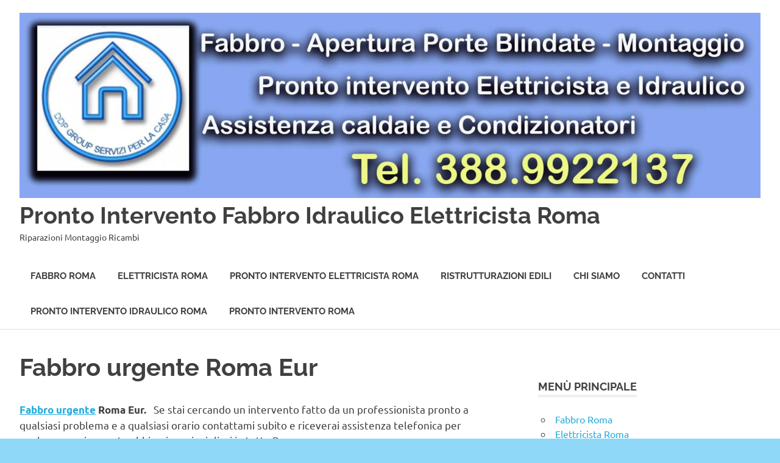

--- FILE ---
content_type: text/html; charset=UTF-8
request_url: https://www.fabbroromano.it/fabbro-urgente-roma-eur/
body_size: 14055
content:
<!DOCTYPE html><html lang="it-IT"><head><script data-no-optimize="1">var litespeed_docref=sessionStorage.getItem("litespeed_docref");litespeed_docref&&(Object.defineProperty(document,"referrer",{get:function(){return litespeed_docref}}),sessionStorage.removeItem("litespeed_docref"));</script> <meta charset="UTF-8"><meta name="viewport" content="width=device-width, initial-scale=1"><link rel="profile" href="http://gmpg.org/xfn/11"><link rel="pingback" href="https://www.fabbroromano.it/xmlrpc.php"><meta name='robots' content='index, follow, max-image-preview:large, max-snippet:-1, max-video-preview:-1' /><style>img:is([sizes="auto" i], [sizes^="auto," i]) { contain-intrinsic-size: 3000px 1500px }</style><title>Fabbro urgente Roma Eur - Pronto Intervento Fabbro Idraulico Elettricista Roma</title><meta name="description" content="Fabbro urgente Roma Eur Tel. 388.9922137, interventi rapidi a prezzi economici, i migliori fabbri a tua disposizione sempre h24" /><link rel="canonical" href="https://www.fabbroromano.it/fabbro-urgente-roma-eur/" /><meta property="og:locale" content="it_IT" /><meta property="og:type" content="article" /><meta property="og:title" content="Fabbro urgente Roma Eur - Pronto Intervento Fabbro Idraulico Elettricista Roma" /><meta property="og:description" content="Fabbro urgente Roma Eur Tel. 388.9922137, interventi rapidi a prezzi economici, i migliori fabbri a tua disposizione sempre h24" /><meta property="og:url" content="https://www.fabbroromano.it/fabbro-urgente-roma-eur/" /><meta property="og:site_name" content="Pronto Intervento Fabbro Idraulico Elettricista Roma" /><meta property="article:published_time" content="2017-04-09T14:00:53+00:00" /><meta name="author" content="ClimaGroup" /><meta name="twitter:card" content="summary_large_image" /><meta name="twitter:label1" content="Scritto da" /><meta name="twitter:data1" content="ClimaGroup" /><meta name="twitter:label2" content="Tempo di lettura stimato" /><meta name="twitter:data2" content="1 minuto" /> <script type="application/ld+json" class="yoast-schema-graph">{"@context":"https://schema.org","@graph":[{"@type":"Article","@id":"https://www.fabbroromano.it/fabbro-urgente-roma-eur/#article","isPartOf":{"@id":"https://www.fabbroromano.it/fabbro-urgente-roma-eur/"},"author":{"name":"ClimaGroup","@id":"https://www.fabbroromano.it/#/schema/person/cfbe27aece872d1d29230c45f3aed3ba"},"headline":"Fabbro urgente Roma Eur","datePublished":"2017-04-09T14:00:53+00:00","mainEntityOfPage":{"@id":"https://www.fabbroromano.it/fabbro-urgente-roma-eur/"},"wordCount":224,"publisher":{"@id":"https://www.fabbroromano.it/#organization"},"articleSection":["Fabbro urgente"],"inLanguage":"it-IT"},{"@type":"WebPage","@id":"https://www.fabbroromano.it/fabbro-urgente-roma-eur/","url":"https://www.fabbroromano.it/fabbro-urgente-roma-eur/","name":"Fabbro urgente Roma Eur - Pronto Intervento Fabbro Idraulico Elettricista Roma","isPartOf":{"@id":"https://www.fabbroromano.it/#website"},"datePublished":"2017-04-09T14:00:53+00:00","description":"Fabbro urgente Roma Eur Tel. 388.9922137, interventi rapidi a prezzi economici, i migliori fabbri a tua disposizione sempre h24","breadcrumb":{"@id":"https://www.fabbroromano.it/fabbro-urgente-roma-eur/#breadcrumb"},"inLanguage":"it-IT","potentialAction":[{"@type":"ReadAction","target":["https://www.fabbroromano.it/fabbro-urgente-roma-eur/"]}]},{"@type":"BreadcrumbList","@id":"https://www.fabbroromano.it/fabbro-urgente-roma-eur/#breadcrumb","itemListElement":[{"@type":"ListItem","position":1,"name":"Home","item":"https://www.fabbroromano.it/"},{"@type":"ListItem","position":2,"name":"Fabbro urgente Roma Eur"}]},{"@type":"WebSite","@id":"https://www.fabbroromano.it/#website","url":"https://www.fabbroromano.it/","name":"Pronto Intervento Fabbro Idraulico Elettricista Roma","description":"Riparazioni Montaggio Ricambi","publisher":{"@id":"https://www.fabbroromano.it/#organization"},"potentialAction":[{"@type":"SearchAction","target":{"@type":"EntryPoint","urlTemplate":"https://www.fabbroromano.it/?s={search_term_string}"},"query-input":{"@type":"PropertyValueSpecification","valueRequired":true,"valueName":"search_term_string"}}],"inLanguage":"it-IT"},{"@type":"Organization","@id":"https://www.fabbroromano.it/#organization","name":"Pronto Intervento Fabbro Idraulico Elettricista Roma","url":"https://www.fabbroromano.it/","logo":{"@type":"ImageObject","inLanguage":"it-IT","@id":"https://www.fabbroromano.it/#/schema/logo/image/","url":"https://www.fabbroromano.it/wp-content/uploads/2024/10/cropped-header-Fabbro-Romano.jpg","contentUrl":"https://www.fabbroromano.it/wp-content/uploads/2024/10/cropped-header-Fabbro-Romano.jpg","width":2500,"height":625,"caption":"Pronto Intervento Fabbro Idraulico Elettricista Roma"},"image":{"@id":"https://www.fabbroromano.it/#/schema/logo/image/"}},{"@type":"Person","@id":"https://www.fabbroromano.it/#/schema/person/cfbe27aece872d1d29230c45f3aed3ba","name":"ClimaGroup","image":{"@type":"ImageObject","inLanguage":"it-IT","@id":"https://www.fabbroromano.it/#/schema/person/image/","url":"https://www.fabbroromano.it/wp-content/litespeed/avatar/fa9fbc3a7d9e8cb236b010bd84b866fe.jpg?ver=1763983635","contentUrl":"https://www.fabbroromano.it/wp-content/litespeed/avatar/fa9fbc3a7d9e8cb236b010bd84b866fe.jpg?ver=1763983635","caption":"ClimaGroup"},"url":"https://www.fabbroromano.it/author/climagroup/"}]}</script> <link rel="alternate" type="application/rss+xml" title="Pronto Intervento Fabbro Idraulico Elettricista Roma &raquo; Feed" href="https://www.fabbroromano.it/feed/" /><link rel="alternate" type="application/rss+xml" title="Pronto Intervento Fabbro Idraulico Elettricista Roma &raquo; Feed dei commenti" href="https://www.fabbroromano.it/comments/feed/" /><style>@media screen and (max-width: 650px) {body {padding-bottom:60px;}}</style><link data-optimized="2" rel="stylesheet" href="https://www.fabbroromano.it/wp-content/litespeed/css/09cfb57b04a53f3e2033b0097f1b561b.css?ver=a0ff0" /><style id='classic-theme-styles-inline-css' type='text/css'>/*! This file is auto-generated */
.wp-block-button__link{color:#fff;background-color:#32373c;border-radius:9999px;box-shadow:none;text-decoration:none;padding:calc(.667em + 2px) calc(1.333em + 2px);font-size:1.125em}.wp-block-file__button{background:#32373c;color:#fff;text-decoration:none}</style><style id='global-styles-inline-css' type='text/css'>:root{--wp--preset--aspect-ratio--square: 1;--wp--preset--aspect-ratio--4-3: 4/3;--wp--preset--aspect-ratio--3-4: 3/4;--wp--preset--aspect-ratio--3-2: 3/2;--wp--preset--aspect-ratio--2-3: 2/3;--wp--preset--aspect-ratio--16-9: 16/9;--wp--preset--aspect-ratio--9-16: 9/16;--wp--preset--color--black: #000000;--wp--preset--color--cyan-bluish-gray: #abb8c3;--wp--preset--color--white: #ffffff;--wp--preset--color--pale-pink: #f78da7;--wp--preset--color--vivid-red: #cf2e2e;--wp--preset--color--luminous-vivid-orange: #ff6900;--wp--preset--color--luminous-vivid-amber: #fcb900;--wp--preset--color--light-green-cyan: #7bdcb5;--wp--preset--color--vivid-green-cyan: #00d084;--wp--preset--color--pale-cyan-blue: #8ed1fc;--wp--preset--color--vivid-cyan-blue: #0693e3;--wp--preset--color--vivid-purple: #9b51e0;--wp--preset--color--primary: #22aadd;--wp--preset--color--secondary: #0084b7;--wp--preset--color--tertiary: #005e91;--wp--preset--color--accent: #dd2e22;--wp--preset--color--highlight: #00b734;--wp--preset--color--light-gray: #eeeeee;--wp--preset--color--gray: #777777;--wp--preset--color--dark-gray: #404040;--wp--preset--gradient--vivid-cyan-blue-to-vivid-purple: linear-gradient(135deg,rgba(6,147,227,1) 0%,rgb(155,81,224) 100%);--wp--preset--gradient--light-green-cyan-to-vivid-green-cyan: linear-gradient(135deg,rgb(122,220,180) 0%,rgb(0,208,130) 100%);--wp--preset--gradient--luminous-vivid-amber-to-luminous-vivid-orange: linear-gradient(135deg,rgba(252,185,0,1) 0%,rgba(255,105,0,1) 100%);--wp--preset--gradient--luminous-vivid-orange-to-vivid-red: linear-gradient(135deg,rgba(255,105,0,1) 0%,rgb(207,46,46) 100%);--wp--preset--gradient--very-light-gray-to-cyan-bluish-gray: linear-gradient(135deg,rgb(238,238,238) 0%,rgb(169,184,195) 100%);--wp--preset--gradient--cool-to-warm-spectrum: linear-gradient(135deg,rgb(74,234,220) 0%,rgb(151,120,209) 20%,rgb(207,42,186) 40%,rgb(238,44,130) 60%,rgb(251,105,98) 80%,rgb(254,248,76) 100%);--wp--preset--gradient--blush-light-purple: linear-gradient(135deg,rgb(255,206,236) 0%,rgb(152,150,240) 100%);--wp--preset--gradient--blush-bordeaux: linear-gradient(135deg,rgb(254,205,165) 0%,rgb(254,45,45) 50%,rgb(107,0,62) 100%);--wp--preset--gradient--luminous-dusk: linear-gradient(135deg,rgb(255,203,112) 0%,rgb(199,81,192) 50%,rgb(65,88,208) 100%);--wp--preset--gradient--pale-ocean: linear-gradient(135deg,rgb(255,245,203) 0%,rgb(182,227,212) 50%,rgb(51,167,181) 100%);--wp--preset--gradient--electric-grass: linear-gradient(135deg,rgb(202,248,128) 0%,rgb(113,206,126) 100%);--wp--preset--gradient--midnight: linear-gradient(135deg,rgb(2,3,129) 0%,rgb(40,116,252) 100%);--wp--preset--font-size--small: 13px;--wp--preset--font-size--medium: 20px;--wp--preset--font-size--large: 36px;--wp--preset--font-size--x-large: 42px;--wp--preset--spacing--20: 0.44rem;--wp--preset--spacing--30: 0.67rem;--wp--preset--spacing--40: 1rem;--wp--preset--spacing--50: 1.5rem;--wp--preset--spacing--60: 2.25rem;--wp--preset--spacing--70: 3.38rem;--wp--preset--spacing--80: 5.06rem;--wp--preset--shadow--natural: 6px 6px 9px rgba(0, 0, 0, 0.2);--wp--preset--shadow--deep: 12px 12px 50px rgba(0, 0, 0, 0.4);--wp--preset--shadow--sharp: 6px 6px 0px rgba(0, 0, 0, 0.2);--wp--preset--shadow--outlined: 6px 6px 0px -3px rgba(255, 255, 255, 1), 6px 6px rgba(0, 0, 0, 1);--wp--preset--shadow--crisp: 6px 6px 0px rgba(0, 0, 0, 1);}:where(.is-layout-flex){gap: 0.5em;}:where(.is-layout-grid){gap: 0.5em;}body .is-layout-flex{display: flex;}.is-layout-flex{flex-wrap: wrap;align-items: center;}.is-layout-flex > :is(*, div){margin: 0;}body .is-layout-grid{display: grid;}.is-layout-grid > :is(*, div){margin: 0;}:where(.wp-block-columns.is-layout-flex){gap: 2em;}:where(.wp-block-columns.is-layout-grid){gap: 2em;}:where(.wp-block-post-template.is-layout-flex){gap: 1.25em;}:where(.wp-block-post-template.is-layout-grid){gap: 1.25em;}.has-black-color{color: var(--wp--preset--color--black) !important;}.has-cyan-bluish-gray-color{color: var(--wp--preset--color--cyan-bluish-gray) !important;}.has-white-color{color: var(--wp--preset--color--white) !important;}.has-pale-pink-color{color: var(--wp--preset--color--pale-pink) !important;}.has-vivid-red-color{color: var(--wp--preset--color--vivid-red) !important;}.has-luminous-vivid-orange-color{color: var(--wp--preset--color--luminous-vivid-orange) !important;}.has-luminous-vivid-amber-color{color: var(--wp--preset--color--luminous-vivid-amber) !important;}.has-light-green-cyan-color{color: var(--wp--preset--color--light-green-cyan) !important;}.has-vivid-green-cyan-color{color: var(--wp--preset--color--vivid-green-cyan) !important;}.has-pale-cyan-blue-color{color: var(--wp--preset--color--pale-cyan-blue) !important;}.has-vivid-cyan-blue-color{color: var(--wp--preset--color--vivid-cyan-blue) !important;}.has-vivid-purple-color{color: var(--wp--preset--color--vivid-purple) !important;}.has-black-background-color{background-color: var(--wp--preset--color--black) !important;}.has-cyan-bluish-gray-background-color{background-color: var(--wp--preset--color--cyan-bluish-gray) !important;}.has-white-background-color{background-color: var(--wp--preset--color--white) !important;}.has-pale-pink-background-color{background-color: var(--wp--preset--color--pale-pink) !important;}.has-vivid-red-background-color{background-color: var(--wp--preset--color--vivid-red) !important;}.has-luminous-vivid-orange-background-color{background-color: var(--wp--preset--color--luminous-vivid-orange) !important;}.has-luminous-vivid-amber-background-color{background-color: var(--wp--preset--color--luminous-vivid-amber) !important;}.has-light-green-cyan-background-color{background-color: var(--wp--preset--color--light-green-cyan) !important;}.has-vivid-green-cyan-background-color{background-color: var(--wp--preset--color--vivid-green-cyan) !important;}.has-pale-cyan-blue-background-color{background-color: var(--wp--preset--color--pale-cyan-blue) !important;}.has-vivid-cyan-blue-background-color{background-color: var(--wp--preset--color--vivid-cyan-blue) !important;}.has-vivid-purple-background-color{background-color: var(--wp--preset--color--vivid-purple) !important;}.has-black-border-color{border-color: var(--wp--preset--color--black) !important;}.has-cyan-bluish-gray-border-color{border-color: var(--wp--preset--color--cyan-bluish-gray) !important;}.has-white-border-color{border-color: var(--wp--preset--color--white) !important;}.has-pale-pink-border-color{border-color: var(--wp--preset--color--pale-pink) !important;}.has-vivid-red-border-color{border-color: var(--wp--preset--color--vivid-red) !important;}.has-luminous-vivid-orange-border-color{border-color: var(--wp--preset--color--luminous-vivid-orange) !important;}.has-luminous-vivid-amber-border-color{border-color: var(--wp--preset--color--luminous-vivid-amber) !important;}.has-light-green-cyan-border-color{border-color: var(--wp--preset--color--light-green-cyan) !important;}.has-vivid-green-cyan-border-color{border-color: var(--wp--preset--color--vivid-green-cyan) !important;}.has-pale-cyan-blue-border-color{border-color: var(--wp--preset--color--pale-cyan-blue) !important;}.has-vivid-cyan-blue-border-color{border-color: var(--wp--preset--color--vivid-cyan-blue) !important;}.has-vivid-purple-border-color{border-color: var(--wp--preset--color--vivid-purple) !important;}.has-vivid-cyan-blue-to-vivid-purple-gradient-background{background: var(--wp--preset--gradient--vivid-cyan-blue-to-vivid-purple) !important;}.has-light-green-cyan-to-vivid-green-cyan-gradient-background{background: var(--wp--preset--gradient--light-green-cyan-to-vivid-green-cyan) !important;}.has-luminous-vivid-amber-to-luminous-vivid-orange-gradient-background{background: var(--wp--preset--gradient--luminous-vivid-amber-to-luminous-vivid-orange) !important;}.has-luminous-vivid-orange-to-vivid-red-gradient-background{background: var(--wp--preset--gradient--luminous-vivid-orange-to-vivid-red) !important;}.has-very-light-gray-to-cyan-bluish-gray-gradient-background{background: var(--wp--preset--gradient--very-light-gray-to-cyan-bluish-gray) !important;}.has-cool-to-warm-spectrum-gradient-background{background: var(--wp--preset--gradient--cool-to-warm-spectrum) !important;}.has-blush-light-purple-gradient-background{background: var(--wp--preset--gradient--blush-light-purple) !important;}.has-blush-bordeaux-gradient-background{background: var(--wp--preset--gradient--blush-bordeaux) !important;}.has-luminous-dusk-gradient-background{background: var(--wp--preset--gradient--luminous-dusk) !important;}.has-pale-ocean-gradient-background{background: var(--wp--preset--gradient--pale-ocean) !important;}.has-electric-grass-gradient-background{background: var(--wp--preset--gradient--electric-grass) !important;}.has-midnight-gradient-background{background: var(--wp--preset--gradient--midnight) !important;}.has-small-font-size{font-size: var(--wp--preset--font-size--small) !important;}.has-medium-font-size{font-size: var(--wp--preset--font-size--medium) !important;}.has-large-font-size{font-size: var(--wp--preset--font-size--large) !important;}.has-x-large-font-size{font-size: var(--wp--preset--font-size--x-large) !important;}
:where(.wp-block-post-template.is-layout-flex){gap: 1.25em;}:where(.wp-block-post-template.is-layout-grid){gap: 1.25em;}
:where(.wp-block-columns.is-layout-flex){gap: 2em;}:where(.wp-block-columns.is-layout-grid){gap: 2em;}
:root :where(.wp-block-pullquote){font-size: 1.5em;line-height: 1.6;}</style><style id='poseidon-stylesheet-inline-css' type='text/css'>.type-post .entry-footer .entry-tags { position: absolute; clip: rect(1px, 1px, 1px, 1px); width: 1px; height: 1px; overflow: hidden; }</style><!--[if lt IE 9]> <script type="text/javascript" src="https://www.fabbroromano.it/wp-content/themes/poseidon/assets/js/html5shiv.min.js" id="html5shiv-js"></script> <![endif]--><link rel="https://api.w.org/" href="https://www.fabbroromano.it/wp-json/" /><link rel="alternate" title="JSON" type="application/json" href="https://www.fabbroromano.it/wp-json/wp/v2/posts/4430" /><link rel="EditURI" type="application/rsd+xml" title="RSD" href="https://www.fabbroromano.it/xmlrpc.php?rsd" /><meta name="generator" content="WordPress 6.8.3" /><link rel='shortlink' href='https://www.fabbroromano.it/?p=4430' /><link rel="alternate" title="oEmbed (JSON)" type="application/json+oembed" href="https://www.fabbroromano.it/wp-json/oembed/1.0/embed?url=https%3A%2F%2Fwww.fabbroromano.it%2Ffabbro-urgente-roma-eur%2F" /><link rel="alternate" title="oEmbed (XML)" type="text/xml+oembed" href="https://www.fabbroromano.it/wp-json/oembed/1.0/embed?url=https%3A%2F%2Fwww.fabbroromano.it%2Ffabbro-urgente-roma-eur%2F&#038;format=xml" /><meta name='keywords' content='Assistenza caldaie Daikin Roma, Fabbro urgente Roma Eur, Fabbro urgente Roma Eur, Pronto Intervento Fabbro Idraulico Elettricista Roma'><meta name='keywords' content='fabbro Roma, Fabbro urgente Roma Eur, Fabbro urgente Roma Eur, Pronto Intervento Fabbro Idraulico Elettricista Roma'><meta name='keywords' content='pronto intervento elettricista roma, Fabbro urgente Roma Eur, Fabbro urgente Roma Eur, Pronto Intervento Fabbro Idraulico Elettricista Roma'><meta name='keywords' content='elettricista roma, Fabbro urgente Roma Eur, Fabbro urgente Roma Eur, Pronto Intervento Fabbro Idraulico Elettricista Roma'><meta name='keywords' content='idraulico roma, Fabbro urgente Roma Eur, Fabbro urgente Roma Eur, Pronto Intervento Fabbro Idraulico Elettricista Roma'><meta name='keywords' content='pronto intervento idraulico roma, Fabbro urgente Roma Eur, Fabbro urgente Roma Eur, Pronto Intervento Fabbro Idraulico Elettricista Roma'><meta name='keywords' content='pronto intervento fabbro roma, Fabbro urgente Roma Eur, Fabbro urgente Roma Eur, Pronto Intervento Fabbro Idraulico Elettricista Roma'><meta name='keywords' content='fabbro roma a domicilio, Fabbro urgente Roma Eur, Pronto Intervento Fabbro Idraulico Elettricista Roma'><meta name='keywords' content='apertura porte roma, Fabbro urgente Roma Eur, Fabbro urgente Roma Eur, Pronto Intervento Fabbro Idraulico Elettricista Roma'><meta name='keywords' content='sostituzione serrature roma, Fabbro urgente Roma Eur, Fabbro urgente Roma Eur, Pronto Intervento Fabbro Idraulico Elettricista Roma'><meta name='keywords' content='riparazioni elettriche roma, Fabbro urgente Roma Eur, Fabbro urgente Roma Eur, Pronto Intervento Fabbro Idraulico Elettricista Roma'><meta name='keywords' content='assistenza caldaie riello roma, Fabbro urgente Roma Eur, Fabbro urgente Roma Eur, Pronto Intervento Fabbro Idraulico Elettricista Roma'><meta name='keywords' content='assistenza caldaie ariston roma, Fabbro urgente Roma Eur, Fabbro urgente Roma Eur, Pronto Intervento Fabbro Idraulico Elettricista Roma'><meta name='keywords' content='assistenza caldaie beretta roma, Fabbro urgente Roma Eur, Fabbro urgente Roma Eur, Pronto Intervento Fabbro Idraulico Elettricista Roma'><meta name='keywords' content='assistenza caldaie junkers roma, Fabbro urgente Roma Eur, Fabbro urgente Roma Eur, Pronto Intervento Fabbro Idraulico Elettricista Roma'><meta name='keywords' content='fabbro urgente roma, Fabbro urgente Roma Eur, Fabbro urgente Roma Eur, Pronto Intervento Fabbro Idraulico Elettricista Roma'><meta name='keywords' content='ristrutturazioni roma, Fabbro urgente Roma Eur, Fabbro urgente Roma Eur, Pronto Intervento Fabbro Idraulico Elettricista Roma'><meta name='keywords' content='riparazione avvolgibili roma, Fabbro urgente Roma Eur, Fabbro urgente Roma Eur, Pronto Intervento Fabbro Idraulico Elettricista Roma'><meta name='keywords' content='tecnico caldaie roma, Fabbro urgente Roma Eur, Fabbro urgente Roma Eur, Pronto Intervento Fabbro Idraulico Elettricista Roma'><meta name='keywords' content=''><style type="text/css" id="custom-background-css">body.custom-background { background-color: #8fd8f7; }</style><link rel="icon" href="https://www.fabbroromano.it/wp-content/uploads/2024/10/cropped-cropped-Schermata-2024-10-09-alle-20.38.16-32x32.png" sizes="32x32" /><link rel="icon" href="https://www.fabbroromano.it/wp-content/uploads/2024/10/cropped-cropped-Schermata-2024-10-09-alle-20.38.16-192x192.png" sizes="192x192" /><link rel="apple-touch-icon" href="https://www.fabbroromano.it/wp-content/uploads/2024/10/cropped-cropped-Schermata-2024-10-09-alle-20.38.16-180x180.png" /><meta name="msapplication-TileImage" content="https://www.fabbroromano.it/wp-content/uploads/2024/10/cropped-cropped-Schermata-2024-10-09-alle-20.38.16-270x270.png" /></head><body class="wp-singular post-template-default single single-post postid-4430 single-format-standard custom-background wp-custom-logo wp-embed-responsive wp-theme-poseidon cookies-not-set date-hidden author-hidden categories-hidden"><div id="page" class="hfeed site"><a class="skip-link screen-reader-text" href="#content">Salta al contenuto</a><header id="masthead" class="site-header clearfix" role="banner"><div class="header-main container clearfix"><div id="logo" class="site-branding clearfix"><a href="https://www.fabbroromano.it/" class="custom-logo-link" rel="home"><img data-lazyloaded="1" src="[data-uri]" width="2500" height="625" data-src="https://www.fabbroromano.it/wp-content/uploads/2024/10/cropped-header-Fabbro-Romano.jpg" class="custom-logo" alt="Pronto Intervento Fabbro Idraulico Elettricista Roma" decoding="async" fetchpriority="high" data-srcset="https://www.fabbroromano.it/wp-content/uploads/2024/10/cropped-header-Fabbro-Romano.jpg 2500w, https://www.fabbroromano.it/wp-content/uploads/2024/10/cropped-header-Fabbro-Romano-300x75.jpg 300w, https://www.fabbroromano.it/wp-content/uploads/2024/10/cropped-header-Fabbro-Romano-1024x256.jpg 1024w, https://www.fabbroromano.it/wp-content/uploads/2024/10/cropped-header-Fabbro-Romano-768x192.jpg 768w, https://www.fabbroromano.it/wp-content/uploads/2024/10/cropped-header-Fabbro-Romano-1536x384.jpg 1536w, https://www.fabbroromano.it/wp-content/uploads/2024/10/cropped-header-Fabbro-Romano-2048x512.jpg 2048w, https://www.fabbroromano.it/wp-content/uploads/2024/10/cropped-header-Fabbro-Romano-1920x480.jpg 1920w" data-sizes="(max-width: 2500px) 100vw, 2500px" /></a><p class="site-title"><a href="https://www.fabbroromano.it/" rel="home">Pronto Intervento Fabbro Idraulico Elettricista Roma</a></p><p class="site-description">Riparazioni Montaggio Ricambi</p></div><button class="primary-menu-toggle menu-toggle" aria-controls="primary-menu" aria-expanded="false" >
<svg class="icon icon-menu" aria-hidden="true" role="img"> <use xlink:href="https://www.fabbroromano.it/wp-content/themes/poseidon/assets/icons/genericons-neue.svg#menu"></use> </svg><svg class="icon icon-close" aria-hidden="true" role="img"> <use xlink:href="https://www.fabbroromano.it/wp-content/themes/poseidon/assets/icons/genericons-neue.svg#close"></use> </svg>		<span class="menu-toggle-text screen-reader-text">Menu</span>
</button><div class="primary-navigation"><nav id="site-navigation" class="main-navigation" role="navigation"  aria-label="Menu principale"><ul id="primary-menu" class="menu"><li id="menu-item-619" class="menu-item menu-item-type-custom menu-item-object-custom menu-item-home menu-item-619"><a href="http://www.fabbroromano.it/">Fabbro Roma</a></li><li id="menu-item-724" class="menu-item menu-item-type-post_type menu-item-object-post menu-item-724"><a href="https://www.fabbroromano.it/elettricista-roma/">Elettricista Roma</a></li><li id="menu-item-4346" class="menu-item menu-item-type-post_type menu-item-object-page menu-item-4346"><a href="https://www.fabbroromano.it/pronto-intervento-elettricista-roma/">Pronto intervento elettricista Roma</a></li><li id="menu-item-1126" class="menu-item menu-item-type-post_type menu-item-object-page menu-item-1126"><a href="https://www.fabbroromano.it/ristrutturazioni-edili-roma/">Ristrutturazioni Edili</a></li><li id="menu-item-20" class="menu-item menu-item-type-post_type menu-item-object-page menu-item-20"><a href="https://www.fabbroromano.it/chi-siamo/">Chi Siamo</a></li><li id="menu-item-21" class="menu-item menu-item-type-post_type menu-item-object-page menu-item-21"><a href="https://www.fabbroromano.it/contatti/">Contatti</a></li><li id="menu-item-2922" class="menu-item menu-item-type-post_type menu-item-object-page menu-item-2922"><a href="https://www.fabbroromano.it/pronto-intervento-idraulico-roma/">Pronto intervento idraulico Roma</a></li><li id="menu-item-4869" class="menu-item menu-item-type-post_type menu-item-object-page menu-item-4869"><a href="https://www.fabbroromano.it/pronto-intervento-roma/">Pronto intervento Roma</a></li></ul></nav></div></div></header><div id="content" class="site-content container clearfix"><section id="primary" class="content-area"><main id="main" class="site-main" role="main"><article id="post-4430" class="post-4430 post type-post status-publish format-standard hentry category-fabbro-urgente"><header class="entry-header"><h1 class="entry-title">Fabbro urgente Roma Eur</h1><div class="entry-meta"><span class="meta-date"><a href="https://www.fabbroromano.it/fabbro-urgente-roma-eur/" title="16:00" rel="bookmark"><time class="entry-date published updated" datetime="2017-04-09T16:00:53+02:00">9 Aprile 2017</time></a></span><span class="meta-author"> <span class="author vcard"><a class="url fn n" href="https://www.fabbroromano.it/author/climagroup/" title="Visualizza tutti gli articoli di ClimaGroup" rel="author">ClimaGroup</a></span></span><span class="meta-category"> <a href="https://www.fabbroromano.it/category/fabbro-urgente/" rel="category tag">Fabbro urgente</a></span></div></header><div class="entry-content clearfix"><div class="bialty-container"><p><strong><a href='https://www.fabbroromano.it/fabbro-urgente/' title='Fabbro urgente' ><strong>Fabbro urgente</strong></a> Roma Eur. &nbsp;</strong> Se stai cercando un intervento fatto da un professionista pronto a qualsiasi problema e a qualsiasi orario contattami subito e riceverai assistenza telefonica per qualunque esigenza tu abbia,&nbsp;siamo i migliori in tutta Roma.</p><p>Il servizio di Fabbro urgente Roma Eur &egrave; attivo sempre ed avendo fabbri dislocati in tutta la capitale e nelle aree limitrofe possiamo intervenire in modo pronto ed efficace per risolvere problemi come riparazione ed <a href='https://www.fabbroromano.it/apertura-porte/' title='Apertura porte' ><strong>apertura porte</strong></a>, cambio e sostituzione di serrature, riparazione di serrande e molti altri servizi simili.</p><p style="text-align: center;"><strong>Svolgiamo il servizio di Fabbro urgente Roma Eur con cura ed attenzione alle richieste dei nostri clienti.</strong></p><p>Il&nbsp;<strong>pronto intervento fabbro </strong>&egrave; un servizio di cui ci occupiamo da anni e i nostri tecnici sono esperti del settore da molto tempo, si tratta infatti di personale altamente qualificato ed aggiornato sulle ultime tecnologie ed innovazioni del <strong>settore dell&rsquo;intervento <a href="http://www.fabbroromano.it/pronto-intervento-fabbro-roma/">fabbro a Roma</a> ed &egrave; sempre pronto un fabbro</strong> per ogni tua richiesta, baster&agrave; solo che tu ci <a href='https://www.fabbroromano.it/contatti/' title='Contatti' ><strong>contatti</strong></a> e nel giro di pochissimo tempo riceverai un tecnico che trover&agrave;&nbsp;la soluzione al tuo problema.</p><p>Chiamami&nbsp;e ti daremo informazioni sul prezzo del nostro <a href="http://www.fabbroromano.it/fabbro-roma-a-domicilio-per-pronto-intervento/">pronto intervento fabbro a domicilio</a>, la trasparenza dei costi e del tipo di lavoro che svolgiamo &egrave; alla base della nostra professionalit&agrave;, un cliente soddisfatto &egrave; e sar&agrave; sempre un&rsquo;ottima pubblicit&agrave; per la nostra azienda.</p></div></div><footer class="entry-footer"><nav class="navigation post-navigation" aria-label="Articoli"><h2 class="screen-reader-text">Navigazione articoli</h2><div class="nav-links"><div class="nav-previous"><a href="https://www.fabbroromano.it/fabbro-urgente-roma-est/" rel="prev"><span class="screen-reader-text">Articolo precedente:</span>Fabbro urgente Roma est</a></div><div class="nav-next"><a href="https://www.fabbroromano.it/fabbro-urgente-romanina/" rel="next"><span class="screen-reader-text">Articolo successivo:</span>Fabbro urgente Romanina</a></div></div></nav></footer></article><div id="comments" class="comments-area"></div></main></section><section id="secondary" class="sidebar widget-area clearfix" role="complementary"><aside id="block-3" class="widget widget_block clearfix"><div style="text-align:center;"></div></aside><aside id="nav_menu-2" class="widget widget_nav_menu clearfix"><div class="widget-header"><h3 class="widget-title">Menù principale</h3></div><div class="menu-menu2-container"><ul id="menu-menu2" class="menu"><li class="menu-item menu-item-type-custom menu-item-object-custom menu-item-home menu-item-619"><a href="http://www.fabbroromano.it/">Fabbro Roma</a></li><li class="menu-item menu-item-type-post_type menu-item-object-post menu-item-724"><a href="https://www.fabbroromano.it/elettricista-roma/">Elettricista Roma</a></li><li class="menu-item menu-item-type-post_type menu-item-object-page menu-item-4346"><a href="https://www.fabbroromano.it/pronto-intervento-elettricista-roma/">Pronto intervento elettricista Roma</a></li><li class="menu-item menu-item-type-post_type menu-item-object-page menu-item-1126"><a href="https://www.fabbroromano.it/ristrutturazioni-edili-roma/">Ristrutturazioni Edili</a></li><li class="menu-item menu-item-type-post_type menu-item-object-page menu-item-20"><a href="https://www.fabbroromano.it/chi-siamo/">Chi Siamo</a></li><li class="menu-item menu-item-type-post_type menu-item-object-page menu-item-21"><a href="https://www.fabbroromano.it/contatti/">Contatti</a></li><li class="menu-item menu-item-type-post_type menu-item-object-page menu-item-2922"><a href="https://www.fabbroromano.it/pronto-intervento-idraulico-roma/">Pronto intervento idraulico Roma</a></li><li class="menu-item menu-item-type-post_type menu-item-object-page menu-item-4869"><a href="https://www.fabbroromano.it/pronto-intervento-roma/">Pronto intervento Roma</a></li></ul></div></aside><aside id="core_special_widgets_categories-2" class="widget widget_core_special_widgets_categories clearfix"><div class="widget-header"><h3 class="widget-title">Categorie</h3></div><ul id="catsubcat" class="list-group clearfix"><li class="list-group-item"><a href='https://www.fabbroromano.it/category/apertura-porte/' class='icfullwidth'><div class='imgstyle1'><div class='menutext' style='font-size:12px;font-weight:normal;'>Apertura porte (197)</div></div></a></li><li class="list-group-item"><a href='https://www.fabbroromano.it/category/apertura-porte-blindate/' class='icfullwidth'><div class='imgstyle1'><div class='menutext' style='font-size:12px;font-weight:normal;'>Apertura Porte Blindate (260)</div></div></a></li><li class="list-group-item"><a href='https://www.fabbroromano.it/category/assistenza-caldaie-ariston/' class='icfullwidth'><div class='imgstyle1'><div class='menutext' style='font-size:12px;font-weight:normal;'>Assistenza caldaie Ariston (97)</div></div></a></li><li class="list-group-item"><a href='https://www.fabbroromano.it/category/assistenza-caldaie-beretta/' class='icfullwidth'><div class='imgstyle1'><div class='menutext' style='font-size:12px;font-weight:normal;'>Assistenza caldaie Beretta (10)</div></div></a></li><li class="list-group-item"><a href='https://www.fabbroromano.it/category/assistenza-caldaie-daikin/' class='icfullwidth'><div class='imgstyle1'><div class='menutext' style='font-size:12px;font-weight:normal;'>Assistenza caldaie Daikin (50)</div></div></a></li><li class="list-group-item"><a href='https://www.fabbroromano.it/category/assistenza-caldaie-junkers/' class='icfullwidth'><div class='imgstyle1'><div class='menutext' style='font-size:12px;font-weight:normal;'>Assistenza caldaie Junkers (10)</div></div></a></li><li class="list-group-item"><a href='https://www.fabbroromano.it/category/assistenza-caldaie-riello/' class='icfullwidth'><div class='imgstyle1'><div class='menutext' style='font-size:12px;font-weight:normal;'>Assistenza caldaie Riello (10)</div></div></a></li><li class="list-group-item"><a href='https://www.fabbroromano.it/category/assistenza-caldaie-roma/' class='icfullwidth'><div class='imgstyle1'><div class='menutext' style='font-size:12px;font-weight:normal;'>Assistenza Caldaie Roma (101)</div></div></a></li><li class="list-group-item"><a href='https://www.fabbroromano.it/category/fabbro-urgente/' class='icfullwidth'><div class='imgstyle1'><div class='menutext' style='font-size:12px;font-weight:normal;'>Fabbro urgente (199)</div></div></a></li><li class="list-group-item"><a href='https://www.fabbroromano.it/category/impianti-elettrici-roma-pronto-intervento/' class='icfullwidth'><div class='imgstyle1'><div class='menutext' style='font-size:12px;font-weight:normal;'>Impianti elettrici Roma pronto intervento (113)</div></div></a></li><li class="list-group-item"><a href='https://www.fabbroromano.it/category/pronto-intervento/' class='icfullwidth'><div class='imgstyle1'><div class='menutext' style='font-size:12px;font-weight:normal;'>Pronto intervento (1)</div></div></a></li><li class="list-group-item"><a href='https://www.fabbroromano.it/category/pronto-intervento-elettricista-le-zone/' class='icfullwidth'><div class='imgstyle1'><div class='menutext' style='font-size:12px;font-weight:normal;'>Pronto Intervento Elettricista: Le zone (336)</div></div></a></li><li class="list-group-item"><a href='https://www.fabbroromano.it/category/pronto-intervento-fabbro-roma/' class='icfullwidth'><div class='imgstyle1'><div class='menutext' style='font-size:12px;font-weight:normal;'>Pronto intervento fabbro roma (3)</div></div></a></li><li class="list-group-item"><a href='https://www.fabbroromano.it/category/pronto-intervento-fabbro-le-zone/' class='icfullwidth'><div class='imgstyle1'><div class='menutext' style='font-size:12px;font-weight:normal;'>Pronto Intervento fabbro: Le zone (480)</div></div></a></li><li class="list-group-item"><a href='https://www.fabbroromano.it/category/riparazione-tapparelle-avvolgibili/' class='icfullwidth'><div class='imgstyle1'><div class='menutext' style='font-size:12px;font-weight:normal;'>Riparazione tapparelle avvolgibili (19)</div></div></a></li><li class="list-group-item"><a href='https://www.fabbroromano.it/category/riparazioni-elettriche/' class='icfullwidth'><div class='imgstyle1'><div class='menutext' style='font-size:12px;font-weight:normal;'>Riparazioni elettriche (50)</div></div></a></li><li class="list-group-item"><a href='https://www.fabbroromano.it/category/ristrutturazioni/' class='icfullwidth'><div class='imgstyle1'><div class='menutext' style='font-size:12px;font-weight:normal;'>Ristrutturazioni (30)</div></div></a></li><li class="list-group-item"><a href='https://www.fabbroromano.it/category/servizi/' class='icfullwidth'><div class='imgstyle1'><div class='menutext' style='font-size:12px;font-weight:normal;'>Servizi (44)</div></div></a></li><li class="list-group-item"><a href='https://www.fabbroromano.it/category/sostituzione-serrature-cassia/' class='icfullwidth'><div class='imgstyle1'><div class='menutext' style='font-size:12px;font-weight:normal;'>Sostituzione Serrature Cassia (1)</div></div></a></li><li class="list-group-item"><a href='https://www.fabbroromano.it/category/sostituzione-serrature-monteverde/' class='icfullwidth'><div class='imgstyle1'><div class='menutext' style='font-size:12px;font-weight:normal;'>Sostituzione Serrature Monteverde (1)</div></div></a></li><li class="list-group-item"><a href='https://www.fabbroromano.it/category/sostituzione-serrature-roma/' class='icfullwidth'><div class='imgstyle1'><div class='menutext' style='font-size:12px;font-weight:normal;'>Sostituzione Serrature Roma (172)</div></div></a></li><li class="list-group-item"><a href='https://www.fabbroromano.it/category/tecnico-caldaie/' class='icfullwidth'><div class='imgstyle1'><div class='menutext' style='font-size:12px;font-weight:normal;'>Tecnico Caldaie (1)</div></div></a></li><li class="list-group-item"><a href='https://www.fabbroromano.it/category/uncategorized/' class='icfullwidth'><div class='imgstyle1'><div class='menutext' style='font-size:12px;font-weight:normal;'>Uncategorized (6)</div></div></a></li><li class="list-group-item"><a href='https://www.fabbroromano.it/category/zone-idraulico/' class='icfullwidth'><div class='imgstyle1'><div class='menutext' style='font-size:12px;font-weight:normal;'>Zone Idraulico (248)</div></div></a></li></ul></aside><aside id="block-4" class="widget widget_block widget_media_image clearfix"><figure class="wp-block-image size-full"><a href="https://www.fabbroromano.it/wp-content/uploads/2017/09/pronto-intervento-fabbro-roma.jpg"><img data-lazyloaded="1" src="[data-uri]" loading="lazy" decoding="async" width="400" height="300" data-src="https://www.fabbroromano.it/wp-content/uploads/2017/09/pronto-intervento-fabbro-roma.jpg" alt="pronto intervento fabbro Roma" class="wp-image-5316" data-srcset="https://www.fabbroromano.it/wp-content/uploads/2017/09/pronto-intervento-fabbro-roma.jpg 400w, https://www.fabbroromano.it/wp-content/uploads/2017/09/pronto-intervento-fabbro-roma-300x225.jpg 300w" data-sizes="auto, (max-width: 400px) 100vw, 400px" /></a></figure></aside><aside id="block-5" class="widget widget_block widget_media_image clearfix"><figure class="wp-block-image size-full"><a href="https://www.fabbroromano.it/wp-content/uploads/2017/05/caldaie.jpeg"><img data-lazyloaded="1" src="[data-uri]" loading="lazy" decoding="async" width="316" height="255" data-src="https://www.fabbroromano.it/wp-content/uploads/2017/05/caldaie.jpeg" alt="assistenza caldaie" class="wp-image-4730" data-srcset="https://www.fabbroromano.it/wp-content/uploads/2017/05/caldaie.jpeg 316w, https://www.fabbroromano.it/wp-content/uploads/2017/05/caldaie-300x242.jpeg 300w" data-sizes="auto, (max-width: 316px) 100vw, 316px" /></a></figure></aside><aside id="block-6" class="widget widget_block widget_media_image clearfix"><figure class="wp-block-image size-full"><a href="https://www.fabbroromano.it/wp-content/uploads/2016/11/pronto-intervento-elettricista-roma.jpg"><img data-lazyloaded="1" src="[data-uri]" loading="lazy" decoding="async" width="405" height="267" data-src="https://www.fabbroromano.it/wp-content/uploads/2016/11/pronto-intervento-elettricista-roma.jpg" alt="pronto-intervento-roma" class="wp-image-3679" data-srcset="https://www.fabbroromano.it/wp-content/uploads/2016/11/pronto-intervento-elettricista-roma.jpg 405w, https://www.fabbroromano.it/wp-content/uploads/2016/11/pronto-intervento-elettricista-roma-300x198.jpg 300w" data-sizes="auto, (max-width: 405px) 100vw, 405px" /></a></figure></aside><aside id="block-7" class="widget widget_block widget_media_image clearfix"><figure class="wp-block-image size-full"><a href="https://www.fabbroromano.it/wp-content/uploads/2014/09/apertura-porte-blindate.png"><img data-lazyloaded="1" src="[data-uri]" loading="lazy" decoding="async" width="338" height="213" data-src="https://www.fabbroromano.it/wp-content/uploads/2014/09/apertura-porte-blindate.png" alt="apertura porte blindate" class="wp-image-194" data-srcset="https://www.fabbroromano.it/wp-content/uploads/2014/09/apertura-porte-blindate.png 338w, https://www.fabbroromano.it/wp-content/uploads/2014/09/apertura-porte-blindate-300x189.png 300w" data-sizes="auto, (max-width: 338px) 100vw, 338px" /></a></figure></aside><aside id="block-8" class="widget widget_block widget_media_image clearfix"><figure class="wp-block-image size-full"><a href="https://www.fabbroromano.it/wp-content/uploads/2014/09/migliore-fabbro-roma-pronto-intervento.jpg"><img data-lazyloaded="1" src="[data-uri]" loading="lazy" decoding="async" width="388" height="336" data-src="https://www.fabbroromano.it/wp-content/uploads/2014/09/migliore-fabbro-roma-pronto-intervento.jpg" alt="migliori fabbri a roma per il pronto intervento" class="wp-image-30" data-srcset="https://www.fabbroromano.it/wp-content/uploads/2014/09/migliore-fabbro-roma-pronto-intervento.jpg 388w, https://www.fabbroromano.it/wp-content/uploads/2014/09/migliore-fabbro-roma-pronto-intervento-300x259.jpg 300w" data-sizes="auto, (max-width: 388px) 100vw, 388px" /></a></figure></aside></section></div><div id="footer" class="footer-wrap"><footer id="colophon" class="site-footer container clearfix" role="contentinfo"><div id="footer-text" class="site-info">
<span class="credit-link">
Tema WordPress: Poseidon di ThemeZee.	</span></div></footer></div></div> <script type="speculationrules">{"prefetch":[{"source":"document","where":{"and":[{"href_matches":"\/*"},{"not":{"href_matches":["\/wp-*.php","\/wp-admin\/*","\/wp-content\/uploads\/*","\/wp-content\/*","\/wp-content\/plugins\/*","\/wp-content\/themes\/poseidon\/*","\/*\\?(.+)"]}},{"not":{"selector_matches":"a[rel~=\"nofollow\"]"}},{"not":{"selector_matches":".no-prefetch, .no-prefetch a"}}]},"eagerness":"conservative"}]}</script> <img src="" id="fsb_image" alt=""/>
<a aria-label="Call Now Button" href="tel:3404778724" id="callnowbutton" class="call-now-button  cnb-zoom-100  cnb-zindex-10  cnb-full cnb-full-bottom cnb-displaymode cnb-displaymode-mobile-only" style="background-color:#009900;"><img alt="Call Now Button" src="[data-uri]" width="40"></a> <script id="wp-i18n-js-after" type="litespeed/javascript">wp.i18n.setLocaleData({'text direction\u0004ltr':['ltr']})</script> <script id="contact-form-7-js-translations" type="litespeed/javascript">(function(domain,translations){var localeData=translations.locale_data[domain]||translations.locale_data.messages;localeData[""].domain=domain;wp.i18n.setLocaleData(localeData,domain)})("contact-form-7",{"translation-revision-date":"2025-11-18 20:27:55+0000","generator":"GlotPress\/4.0.3","domain":"messages","locale_data":{"messages":{"":{"domain":"messages","plural-forms":"nplurals=2; plural=n != 1;","lang":"it"},"This contact form is placed in the wrong place.":["Questo modulo di contatto \u00e8 posizionato nel posto sbagliato."],"Error:":["Errore:"]}},"comment":{"reference":"includes\/js\/index.js"}})</script> <script id="contact-form-7-js-before" type="litespeed/javascript">var wpcf7={"api":{"root":"https:\/\/www.fabbroromano.it\/wp-json\/","namespace":"contact-form-7\/v1"},"cached":1}</script> <script id="cookie-notice-front-js-before" type="litespeed/javascript">var cnArgs={"ajaxUrl":"https:\/\/www.fabbroromano.it\/wp-admin\/admin-ajax.php","nonce":"c1a4abeaf8","hideEffect":"fade","position":"top","onScroll":!1,"onScrollOffset":100,"onClick":!1,"cookieName":"cookie_notice_accepted","cookieTime":86400,"cookieTimeRejected":2592000,"globalCookie":!1,"redirection":!1,"cache":!0,"revokeCookies":!1,"revokeCookiesOpt":"automatic"}</script> <script id="poseidon-navigation-js-extra" type="litespeed/javascript">var poseidonScreenReaderText={"expand":"Espandi il sottomenu","collapse":"Comprimi il sottomenu","icon":"<svg class=\"icon icon-expand\" aria-hidden=\"true\" role=\"img\"> <use xlink:href=\"https:\/\/www.fabbroromano.it\/wp-content\/themes\/poseidon\/assets\/icons\/genericons-neue.svg#expand\"><\/use> <\/svg>"}</script> <script type="litespeed/javascript" data-src="https://www.fabbroromano.it/wp-includes/js/jquery/jquery.min.js" id="jquery-core-js"></script> <div id="cookie-notice" role="dialog" class="cookie-notice-hidden cookie-revoke-hidden cn-position-top" aria-label="Cookie Notice" style="background-color: rgba(237,237,237,1);"><div class="cookie-notice-container" style="color: #424242"><span id="cn-notice-text" class="cn-text-container">Utilizziamo i cookie per personalizzare contenuti ed annunci, per fornire funzionalità dei social media e per analizzare il nostro traffico. Condividiamo inoltre informazioni sul modo in cui utilizza il nostro sito con i nostri partner che si occupano di analisi dei dati web, pubblicità e social media, i quali potrebbero combinarle con altre informazioni che ha fornito loro o che hanno raccolto dal suo utilizzo dei loro servizi. Se prosegui la visione del sito ne autorizzi l’utilizzo, altrimenti puoi abbandonare il sito, grazie !</span><span id="cn-notice-buttons" class="cn-buttons-container"><button id="cn-accept-cookie" data-cookie-set="accept" class="cn-set-cookie cn-button" aria-label="Ok" style="background-color: #00a99d">Ok</button><button data-link-url="http://www.fabbroromano.it/cookie/index.html" data-link-target="_blank" id="cn-more-info" class="cn-more-info cn-button" aria-label="Leggi di più" style="background-color: #00a99d">Leggi di più</button></span><button id="cn-close-notice" data-cookie-set="accept" class="cn-close-icon" aria-label="No"></button></div></div>
 <script data-no-optimize="1">window.lazyLoadOptions=Object.assign({},{threshold:300},window.lazyLoadOptions||{});!function(t,e){"object"==typeof exports&&"undefined"!=typeof module?module.exports=e():"function"==typeof define&&define.amd?define(e):(t="undefined"!=typeof globalThis?globalThis:t||self).LazyLoad=e()}(this,function(){"use strict";function e(){return(e=Object.assign||function(t){for(var e=1;e<arguments.length;e++){var n,a=arguments[e];for(n in a)Object.prototype.hasOwnProperty.call(a,n)&&(t[n]=a[n])}return t}).apply(this,arguments)}function o(t){return e({},at,t)}function l(t,e){return t.getAttribute(gt+e)}function c(t){return l(t,vt)}function s(t,e){return function(t,e,n){e=gt+e;null!==n?t.setAttribute(e,n):t.removeAttribute(e)}(t,vt,e)}function i(t){return s(t,null),0}function r(t){return null===c(t)}function u(t){return c(t)===_t}function d(t,e,n,a){t&&(void 0===a?void 0===n?t(e):t(e,n):t(e,n,a))}function f(t,e){et?t.classList.add(e):t.className+=(t.className?" ":"")+e}function _(t,e){et?t.classList.remove(e):t.className=t.className.replace(new RegExp("(^|\\s+)"+e+"(\\s+|$)")," ").replace(/^\s+/,"").replace(/\s+$/,"")}function g(t){return t.llTempImage}function v(t,e){!e||(e=e._observer)&&e.unobserve(t)}function b(t,e){t&&(t.loadingCount+=e)}function p(t,e){t&&(t.toLoadCount=e)}function n(t){for(var e,n=[],a=0;e=t.children[a];a+=1)"SOURCE"===e.tagName&&n.push(e);return n}function h(t,e){(t=t.parentNode)&&"PICTURE"===t.tagName&&n(t).forEach(e)}function a(t,e){n(t).forEach(e)}function m(t){return!!t[lt]}function E(t){return t[lt]}function I(t){return delete t[lt]}function y(e,t){var n;m(e)||(n={},t.forEach(function(t){n[t]=e.getAttribute(t)}),e[lt]=n)}function L(a,t){var o;m(a)&&(o=E(a),t.forEach(function(t){var e,n;e=a,(t=o[n=t])?e.setAttribute(n,t):e.removeAttribute(n)}))}function k(t,e,n){f(t,e.class_loading),s(t,st),n&&(b(n,1),d(e.callback_loading,t,n))}function A(t,e,n){n&&t.setAttribute(e,n)}function O(t,e){A(t,rt,l(t,e.data_sizes)),A(t,it,l(t,e.data_srcset)),A(t,ot,l(t,e.data_src))}function w(t,e,n){var a=l(t,e.data_bg_multi),o=l(t,e.data_bg_multi_hidpi);(a=nt&&o?o:a)&&(t.style.backgroundImage=a,n=n,f(t=t,(e=e).class_applied),s(t,dt),n&&(e.unobserve_completed&&v(t,e),d(e.callback_applied,t,n)))}function x(t,e){!e||0<e.loadingCount||0<e.toLoadCount||d(t.callback_finish,e)}function M(t,e,n){t.addEventListener(e,n),t.llEvLisnrs[e]=n}function N(t){return!!t.llEvLisnrs}function z(t){if(N(t)){var e,n,a=t.llEvLisnrs;for(e in a){var o=a[e];n=e,o=o,t.removeEventListener(n,o)}delete t.llEvLisnrs}}function C(t,e,n){var a;delete t.llTempImage,b(n,-1),(a=n)&&--a.toLoadCount,_(t,e.class_loading),e.unobserve_completed&&v(t,n)}function R(i,r,c){var l=g(i)||i;N(l)||function(t,e,n){N(t)||(t.llEvLisnrs={});var a="VIDEO"===t.tagName?"loadeddata":"load";M(t,a,e),M(t,"error",n)}(l,function(t){var e,n,a,o;n=r,a=c,o=u(e=i),C(e,n,a),f(e,n.class_loaded),s(e,ut),d(n.callback_loaded,e,a),o||x(n,a),z(l)},function(t){var e,n,a,o;n=r,a=c,o=u(e=i),C(e,n,a),f(e,n.class_error),s(e,ft),d(n.callback_error,e,a),o||x(n,a),z(l)})}function T(t,e,n){var a,o,i,r,c;t.llTempImage=document.createElement("IMG"),R(t,e,n),m(c=t)||(c[lt]={backgroundImage:c.style.backgroundImage}),i=n,r=l(a=t,(o=e).data_bg),c=l(a,o.data_bg_hidpi),(r=nt&&c?c:r)&&(a.style.backgroundImage='url("'.concat(r,'")'),g(a).setAttribute(ot,r),k(a,o,i)),w(t,e,n)}function G(t,e,n){var a;R(t,e,n),a=e,e=n,(t=Et[(n=t).tagName])&&(t(n,a),k(n,a,e))}function D(t,e,n){var a;a=t,(-1<It.indexOf(a.tagName)?G:T)(t,e,n)}function S(t,e,n){var a;t.setAttribute("loading","lazy"),R(t,e,n),a=e,(e=Et[(n=t).tagName])&&e(n,a),s(t,_t)}function V(t){t.removeAttribute(ot),t.removeAttribute(it),t.removeAttribute(rt)}function j(t){h(t,function(t){L(t,mt)}),L(t,mt)}function F(t){var e;(e=yt[t.tagName])?e(t):m(e=t)&&(t=E(e),e.style.backgroundImage=t.backgroundImage)}function P(t,e){var n;F(t),n=e,r(e=t)||u(e)||(_(e,n.class_entered),_(e,n.class_exited),_(e,n.class_applied),_(e,n.class_loading),_(e,n.class_loaded),_(e,n.class_error)),i(t),I(t)}function U(t,e,n,a){var o;n.cancel_on_exit&&(c(t)!==st||"IMG"===t.tagName&&(z(t),h(o=t,function(t){V(t)}),V(o),j(t),_(t,n.class_loading),b(a,-1),i(t),d(n.callback_cancel,t,e,a)))}function $(t,e,n,a){var o,i,r=(i=t,0<=bt.indexOf(c(i)));s(t,"entered"),f(t,n.class_entered),_(t,n.class_exited),o=t,i=a,n.unobserve_entered&&v(o,i),d(n.callback_enter,t,e,a),r||D(t,n,a)}function q(t){return t.use_native&&"loading"in HTMLImageElement.prototype}function H(t,o,i){t.forEach(function(t){return(a=t).isIntersecting||0<a.intersectionRatio?$(t.target,t,o,i):(e=t.target,n=t,a=o,t=i,void(r(e)||(f(e,a.class_exited),U(e,n,a,t),d(a.callback_exit,e,n,t))));var e,n,a})}function B(e,n){var t;tt&&!q(e)&&(n._observer=new IntersectionObserver(function(t){H(t,e,n)},{root:(t=e).container===document?null:t.container,rootMargin:t.thresholds||t.threshold+"px"}))}function J(t){return Array.prototype.slice.call(t)}function K(t){return t.container.querySelectorAll(t.elements_selector)}function Q(t){return c(t)===ft}function W(t,e){return e=t||K(e),J(e).filter(r)}function X(e,t){var n;(n=K(e),J(n).filter(Q)).forEach(function(t){_(t,e.class_error),i(t)}),t.update()}function t(t,e){var n,a,t=o(t);this._settings=t,this.loadingCount=0,B(t,this),n=t,a=this,Y&&window.addEventListener("online",function(){X(n,a)}),this.update(e)}var Y="undefined"!=typeof window,Z=Y&&!("onscroll"in window)||"undefined"!=typeof navigator&&/(gle|ing|ro)bot|crawl|spider/i.test(navigator.userAgent),tt=Y&&"IntersectionObserver"in window,et=Y&&"classList"in document.createElement("p"),nt=Y&&1<window.devicePixelRatio,at={elements_selector:".lazy",container:Z||Y?document:null,threshold:300,thresholds:null,data_src:"src",data_srcset:"srcset",data_sizes:"sizes",data_bg:"bg",data_bg_hidpi:"bg-hidpi",data_bg_multi:"bg-multi",data_bg_multi_hidpi:"bg-multi-hidpi",data_poster:"poster",class_applied:"applied",class_loading:"litespeed-loading",class_loaded:"litespeed-loaded",class_error:"error",class_entered:"entered",class_exited:"exited",unobserve_completed:!0,unobserve_entered:!1,cancel_on_exit:!0,callback_enter:null,callback_exit:null,callback_applied:null,callback_loading:null,callback_loaded:null,callback_error:null,callback_finish:null,callback_cancel:null,use_native:!1},ot="src",it="srcset",rt="sizes",ct="poster",lt="llOriginalAttrs",st="loading",ut="loaded",dt="applied",ft="error",_t="native",gt="data-",vt="ll-status",bt=[st,ut,dt,ft],pt=[ot],ht=[ot,ct],mt=[ot,it,rt],Et={IMG:function(t,e){h(t,function(t){y(t,mt),O(t,e)}),y(t,mt),O(t,e)},IFRAME:function(t,e){y(t,pt),A(t,ot,l(t,e.data_src))},VIDEO:function(t,e){a(t,function(t){y(t,pt),A(t,ot,l(t,e.data_src))}),y(t,ht),A(t,ct,l(t,e.data_poster)),A(t,ot,l(t,e.data_src)),t.load()}},It=["IMG","IFRAME","VIDEO"],yt={IMG:j,IFRAME:function(t){L(t,pt)},VIDEO:function(t){a(t,function(t){L(t,pt)}),L(t,ht),t.load()}},Lt=["IMG","IFRAME","VIDEO"];return t.prototype={update:function(t){var e,n,a,o=this._settings,i=W(t,o);{if(p(this,i.length),!Z&&tt)return q(o)?(e=o,n=this,i.forEach(function(t){-1!==Lt.indexOf(t.tagName)&&S(t,e,n)}),void p(n,0)):(t=this._observer,o=i,t.disconnect(),a=t,void o.forEach(function(t){a.observe(t)}));this.loadAll(i)}},destroy:function(){this._observer&&this._observer.disconnect(),K(this._settings).forEach(function(t){I(t)}),delete this._observer,delete this._settings,delete this.loadingCount,delete this.toLoadCount},loadAll:function(t){var e=this,n=this._settings;W(t,n).forEach(function(t){v(t,e),D(t,n,e)})},restoreAll:function(){var e=this._settings;K(e).forEach(function(t){P(t,e)})}},t.load=function(t,e){e=o(e);D(t,e)},t.resetStatus=function(t){i(t)},t}),function(t,e){"use strict";function n(){e.body.classList.add("litespeed_lazyloaded")}function a(){console.log("[LiteSpeed] Start Lazy Load"),o=new LazyLoad(Object.assign({},t.lazyLoadOptions||{},{elements_selector:"[data-lazyloaded]",callback_finish:n})),i=function(){o.update()},t.MutationObserver&&new MutationObserver(i).observe(e.documentElement,{childList:!0,subtree:!0,attributes:!0})}var o,i;t.addEventListener?t.addEventListener("load",a,!1):t.attachEvent("onload",a)}(window,document);</script><script data-no-optimize="1">window.litespeed_ui_events=window.litespeed_ui_events||["mouseover","click","keydown","wheel","touchmove","touchstart"];var urlCreator=window.URL||window.webkitURL;function litespeed_load_delayed_js_force(){console.log("[LiteSpeed] Start Load JS Delayed"),litespeed_ui_events.forEach(e=>{window.removeEventListener(e,litespeed_load_delayed_js_force,{passive:!0})}),document.querySelectorAll("iframe[data-litespeed-src]").forEach(e=>{e.setAttribute("src",e.getAttribute("data-litespeed-src"))}),"loading"==document.readyState?window.addEventListener("DOMContentLoaded",litespeed_load_delayed_js):litespeed_load_delayed_js()}litespeed_ui_events.forEach(e=>{window.addEventListener(e,litespeed_load_delayed_js_force,{passive:!0})});async function litespeed_load_delayed_js(){let t=[];for(var d in document.querySelectorAll('script[type="litespeed/javascript"]').forEach(e=>{t.push(e)}),t)await new Promise(e=>litespeed_load_one(t[d],e));document.dispatchEvent(new Event("DOMContentLiteSpeedLoaded")),window.dispatchEvent(new Event("DOMContentLiteSpeedLoaded"))}function litespeed_load_one(t,e){console.log("[LiteSpeed] Load ",t);var d=document.createElement("script");d.addEventListener("load",e),d.addEventListener("error",e),t.getAttributeNames().forEach(e=>{"type"!=e&&d.setAttribute("data-src"==e?"src":e,t.getAttribute(e))});let a=!(d.type="text/javascript");!d.src&&t.textContent&&(d.src=litespeed_inline2src(t.textContent),a=!0),t.after(d),t.remove(),a&&e()}function litespeed_inline2src(t){try{var d=urlCreator.createObjectURL(new Blob([t.replace(/^(?:<!--)?(.*?)(?:-->)?$/gm,"$1")],{type:"text/javascript"}))}catch(e){d="data:text/javascript;base64,"+btoa(t.replace(/^(?:<!--)?(.*?)(?:-->)?$/gm,"$1"))}return d}</script><script data-no-optimize="1">var litespeed_vary=document.cookie.replace(/(?:(?:^|.*;\s*)_lscache_vary\s*\=\s*([^;]*).*$)|^.*$/,"");litespeed_vary||fetch("/wp-content/plugins/litespeed-cache/guest.vary.php",{method:"POST",cache:"no-cache",redirect:"follow"}).then(e=>e.json()).then(e=>{console.log(e),e.hasOwnProperty("reload")&&"yes"==e.reload&&(sessionStorage.setItem("litespeed_docref",document.referrer),window.location.reload(!0))});</script><script data-optimized="1" type="litespeed/javascript" data-src="https://www.fabbroromano.it/wp-content/litespeed/js/d2ae80014c4a8e46d1f472592d2e0a18.js?ver=a0ff0"></script></body></html>
<!-- Page optimized by LiteSpeed Cache @2025-11-26 23:17:07 -->

<!-- Page cached by LiteSpeed Cache 7.6.2 on 2025-11-26 23:17:07 -->
<!-- Guest Mode -->
<!-- QUIC.cloud UCSS in queue -->